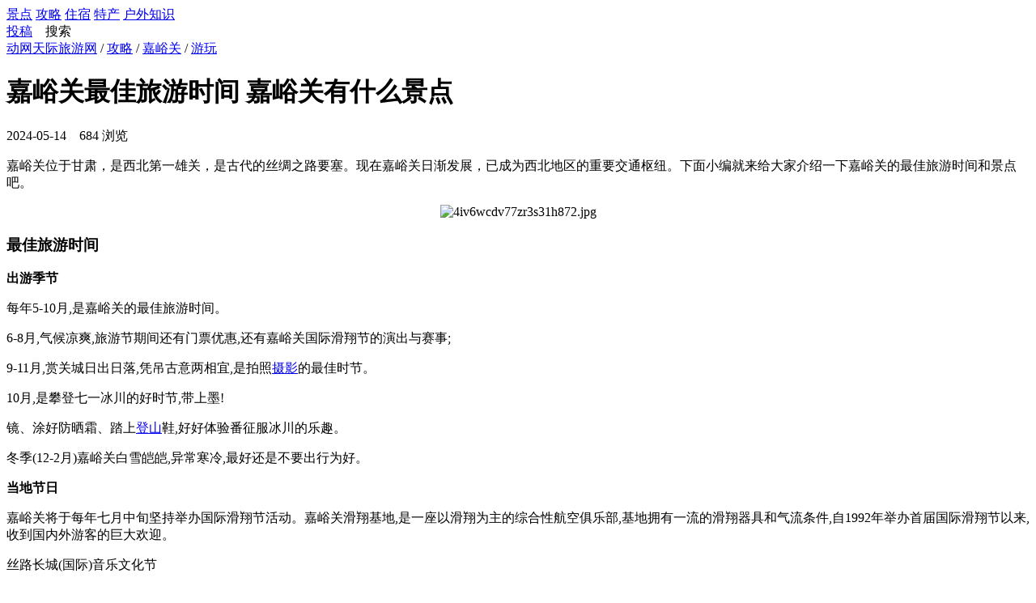

--- FILE ---
content_type: text/html;charset=UTF-8
request_url: https://www.dwsky.com/guide/v57098.html
body_size: 6604
content:
<!DOCTYPE html>
<html lang="zh">
<head>
    <meta charset="UTF-8">
    <title>嘉峪关最佳旅游时间 嘉峪关有什么景点_动网天际旅游网</title>
    <meta name="keywords" content="嘉峪关最佳旅游时间 嘉峪关有什么景点">
    <meta name="description" content="嘉峪关位于甘肃，是西北第一雄关，是古代的丝绸之路要塞。现在嘉峪关日渐发展，已成为西北地区的重要交通枢纽。下面小编就来给大家介绍一下嘉峪关的最佳旅游时间和景点吧。">
    <link rel="icon" href="/static/favicon.ico">
    <link rel="stylesheet" href="/static/css/public.css?v=1.5.0">
    <link rel="stylesheet" href="/static/css/dw-icons.css?v=1.5.0">
    <link rel="canonical" href="https://www.dwsky.com/guide/v57098.html">
    <link rel="stylesheet" href="/static/css/view.css">
    <meta property="og:type" content="article">
    <meta property="og:title" content="嘉峪关最佳旅游时间 嘉峪关有什么景点">
    <meta property="og:url" content="https://www.dwsky.com/guide/v57098.html">
    <meta property="og:description" content="嘉峪关位于甘肃，是西北第一雄关，是古代的丝绸之路要塞。现在嘉峪关日渐发展，已成为西北地区的重要交通枢纽。下面小编就来给大家介绍一下嘉峪关的最佳旅游时间和景点吧。">
    <meta property="og:site_name" content="动网天际旅游网">

</head>
<body>
<div class="header">
    <div class="container">
        <a href="/" class="logo">
            <i class="icon-logo" title="动网天际旅游网"></i>
        </a>
        <div class="header-menu">
            <a href="/spot/"><i class="dw-icon icon-jingdian"></i>景点</a>
            <a href="/guide/" class="active"><i class="dw-icon icon-zhinan"></i>攻略</a>
            <a href="/guide/c154.html"><i class="dw-icon icon-jiudian"></i>住宿</a>
            <a href="/techan/"><i class="dw-icon icon-techan"></i>特产</a>
            <a href="/know/"><i class="dw-icon icon-zhishi"></i>户外知识</a>
        </div>
        <div class="header-right">
            <a class="font-red" href="/user/guide/edit.html"><i class="dw-icon icon-add"></i> 投稿</a>
            &nbsp;&nbsp;
            <span class="pointer" id="btn-top-search"><i class="dw-icon icon-search"></i> 搜索</span>
        </div>
    </div>
</div>    <div class="container">
        <div class="breadcrumb">
            <i class="dw-icon icon-home"></i>
            <a href="/">动网天际旅游网</a>
            <span class="sep">/</span>
            <a href="/guide/">攻略</a>
                <span class="sep">/</span>
                <a href="/guide/a620200.html">嘉峪关</a>
                <span class="sep">/</span>
                <a href="/guide/c150.html">游玩</a>
        </div>
        <div class="body-left">
            <div class="info-view">
                <h1 class="view-title">嘉峪关最佳旅游时间 嘉峪关有什么景点</h1>
                <div class="view-property">
                    <i class="dw-icon icon-time"></i> 2024-05-14 &nbsp;&nbsp;
                    <i class="dw-icon icon-eye"></i> <span class="font-red">684</span> 浏览
                </div>
                <div class="view-content">
                    <p>嘉峪关位于甘肃，是西北第一雄关，是古代的丝绸之路要塞。现在嘉峪关日渐发展，已成为西北地区的重要交通枢纽。下面小编就来给大家介绍一下嘉峪关的最佳旅游时间和景点吧。</p>
<center>
 <img src="/upload/guide/202405/14/4iv6wcdv77zr3s31h872.jpg" alt="4iv6wcdv77zr3s31h872.jpg">
</center>
<h3>最佳旅游时间</h3>
<p><strong>出游季节</strong></p>
<p>每年5-10月,是嘉峪关的最佳旅游时间。</p>
<p>6-8月,气候凉爽,旅游节期间还有门票优惠,还有嘉峪关国际滑翔节的演出与赛事;</p>
<p>9-11月,赏关城日出日落,凭吊古意两相宜,是拍照<a href="/know/c201.html">摄影</a>的最佳时节。</p>
<p>10月,是攀登七一冰川的好时节,带上墨!</p>
<p>镜、涂好防晒霜、踏上<a href="/know/c208.html">登山</a>鞋,好好体验番征服冰川的乐趣。</p>
<p>冬季(12-2月)嘉峪关白雪皑皑,异常寒冷,最好还是不要出行为好。</p>
<p><strong>当地节日</strong></p>
<p>嘉峪关将于每年七月中旬坚持举办国际滑翔节活动。嘉峪关滑翔基地,是一座以滑翔为主的综合性航空俱乐部,基地拥有一流的滑翔器具和气流条件,自1992年举办首届国际滑翔节以来,收到国内外游客的巨大欢迎。</p>
<p>丝路长城(国际)音乐文化节</p>
<p>每年8月1日-8月3日,在中华孔苑,将举行中国最西边的音乐节一丝路长城(国际)音乐文化节,主要包括六个单元:流行音乐狂欢节;澳洲音乐丝路之旅;蓝孔雀主题服装 T台秀、中国近现代艺术典藏大展; 《金孔雀》主题舞剧</p>
<h3>景点推荐</h3>
<p><strong>嘉峪关城楼</strong></p>
<p>关城始建于明朝(1372年，真的是相当久远了)，从初建到筑成一座完整的关隘，经历了168年的时间，是明代长城沿线九镇所辖千余个关隘中最雄险的一座，至今保存完好。1961年3月，被国务院列为全国第一批重点文物保护单位。嘉峪关由内城、外城、城壕三道防线组成，与长城连为一体，现在临近观看，仍然可以体会到古代军事防御的森严之感。</p>
<center>
 <img src="/upload/guide/202405/14/405j257yv8528nu71q42.png" alt="405j257yv8528nu71q42.png">
</center>
<p><strong>天下第一墩</strong></p>
<p>长城第一墩，又称讨赖河墩，是嘉峪关西长城最南端的一座墩台，也是明代万里长城最西端的一座墩台。长城第一墩于明嘉靖十八年(公元1539)年由肃州兵备道李涵监筑，北距关城7.5公里，墩台矗立于讨赖河边近56米高的悬崖之上。景区面积约3.22平方公里。景区包括长城第一墩、综合服务区、讨赖河滑索、讨赖客栈、天险吊桥、“醉卧沙场”雕塑群、“中华龙林”等内容。</p>
<center>
 <img src="/upload/guide/202405/14/knn4f0tx2g65pqsod0l9.png" alt="knn4f0tx2g65pqsod0l9.png">
</center>
<p><strong>悬臂长城</strong></p>
<p>悬臂长城距离嘉峪关市区约11公里，距离嘉峪关关城约7公里。由于建在四十五度的山脊之上，形似凌空倒挂，因而得名“悬臂长城”。 悬臂长城是嘉峪关关城的北向延伸部分，由就地索取的砾石、黄土夯筑而成。这里修筑了便于游客攀登的台阶式漫道。登上山顶，放眼望去，关外大漠的荒凉尽收眼底。悬壁长城军事防御体系区有悬壁长城、水门和古代兵器展览等内容。休闲度假区就是长城北侧绿化区域和景区入口小广场，这里向游客提供烧烤、茶饮、棋牌娱乐和出售旅游纪念品等休闲服务。管理区主要指长城南侧的旅游服务设施，包括管理中心、公共卫生间、广场、停车场等。</p>
<center>
 <img src="/upload/guide/202405/14/n9cb1r0wl9769av3974o.png" alt="n9cb1r0wl9769av3974o.png">
</center>
<p><strong>嘉峪关方特欢乐世界</strong></p>
<p>嘉峪关方特是甘肃、青海、宁夏三省唯一一家高科技品牌大型主题乐园。在保留了方特原有的游玩项目基础上，加入了富有浓郁西北及丝路特色的游玩体验。使得这里成为西北很多游客必去的游乐场所。除此之外，透露一点新消息：夏季方特可能会不定期开夜场，夜场会单售门票，也可以直接用白天的通票玩儿，无需另外再买。具体游玩可参考：</p>
<center>
 <img src="/upload/guide/202405/14/s20bvgg3f5vz9i2hz2yz.jpg" alt="s20bvgg3f5vz9i2hz2yz.jpg">
</center>
<p><strong>七一冰川</strong></p>
<p>“七一”冰川位于甘肃省嘉峪关市西南116公里处的祁丰藏族乡境内，是整个亚洲地区距离城市最近的可游览冰川。冰川旅游区域约4平方公里。夏秋季节旅游，可在冰川见到奇幻景色：冰雪消融产生的水流与瀑布飞，雪莲与冰晶争芳斗艳的美景。但在山坡下，草坡上，又是牛羊遍野，牧人的帐篷中炊烟袅袅，给人以勃勃生机之感。不过冰川有些时候不开放，而且驾车无法到达景区附近，所以如果要去游玩，一定要提前了解清楚。</p>
<center>
 <img src="/upload/guide/202405/14/o0l0rtv02iu4hixrtpuc.png" alt="o0l0rtv02iu4hixrtpuc.png">
</center>
                    <p class="view-more">
                        更多与<a href="https://www.dwsky.com/search.html?kw=%E5%98%89%E5%B3%AA%E5%85%B3%E6%9C%80%E4%BD%B3%E6%97%85%E6%B8%B8%E6%97%B6%E9%97%B4+%E5%98%89%E5%B3%AA%E5%85%B3%E6%9C%89%E4%BB%80%E4%B9%88%E6%99%AF%E7%82%B9">嘉峪关最佳旅游时间 嘉峪关有什么景点相关的信息</a>...
                    </p>
                </div>
                <div class="view-tags">
                        <a class="tag" href="/guide/c150.html" target="_blank">游玩</a>
                        <a class="tag" href="/guide/a620200.html" target="_blank">嘉峪关</a>
                            <a class="tag" href="/spot/v106902.html" target="_blank">嘉峪关</a>
                </div>
            </div>
                <div class="list-wrap">
                    <div class="list-header">
                        周边景点
                        <a class="more" href="/spot/a620200.html">更多&gt;&gt;</a>
                    </div>
                    <div class="list-card">
                            <div class="list-card-item">
                                <div class="item-inner">
                                    <a class="item-cover" href="/spot/v106902.html" target="_blank">
                                        <img src="/upload/spot/202401/09/48c0a82i7xsx89vvk417.jpg" alt="嘉峪关">
                                    </a>
                                    <a class="item-title" href="/spot/v106902.html" target="_blank">嘉峪关</a>
                                    <div class="item-property">
                                        <span class="star-value star-value-5"><em></em></span>
                                        &nbsp;&nbsp;
                                        <i class="dw-icon icon-eye"></i> <span class="font-red">4700</span>
                                    </div>
                                </div>
                            </div>
                            <div class="list-card-item">
                                <div class="item-inner">
                                    <a class="item-cover" href="/spot/v107097.html" target="_blank">
                                        <img src="/upload/spot/202401/09/702253w39cn8meh78xrn.jpg" alt="东湖生态旅游景区">
                                    </a>
                                    <a class="item-title" href="/spot/v107097.html" target="_blank">东湖生态旅游景区</a>
                                    <div class="item-property">
                                        <span class="star-value star-value-4"><em></em></span>
                                        &nbsp;&nbsp;
                                        <i class="dw-icon icon-eye"></i> <span class="font-red">2916</span>
                                    </div>
                                </div>
                            </div>
                            <div class="list-card-item">
                                <div class="item-inner">
                                    <a class="item-cover" href="/spot/v3197.html" target="_blank">
                                        <img src="/upload/spot/202302/25/z8491443qp1txuv22608.jpg" alt="嘉峪关方特欢乐世界">
                                    </a>
                                    <a class="item-title" href="/spot/v3197.html" target="_blank">嘉峪关方特欢乐世界</a>
                                    <div class="item-property">
                                        <span class="star-value star-value-4"><em></em></span>
                                        &nbsp;&nbsp;
                                        <i class="dw-icon icon-eye"></i> <span class="font-red">1636</span>
                                    </div>
                                </div>
                            </div>
                            <div class="list-card-item">
                                <div class="item-inner">
                                    <a class="item-cover" href="/spot/v6946.html" target="_blank">
                                        <img src="/upload/spot/202303/08/d357jwt8593jc6s197nc.jpg" alt="嘉峪关城市博物馆">
                                    </a>
                                    <a class="item-title" href="/spot/v6946.html" target="_blank">嘉峪关城市博物馆</a>
                                    <div class="item-property">
                                        <span class="star-value star-value-3"><em></em></span>
                                        &nbsp;&nbsp;
                                        <i class="dw-icon icon-eye"></i> <span class="font-red">2946</span>
                                    </div>
                                </div>
                            </div>
                            <div class="list-card-item">
                                <div class="item-inner">
                                    <a class="item-cover" href="/spot/v6945.html" target="_blank">
                                        <img src="/upload/spot/202303/08/s6yn8nz40u6a9np9l97p.jpg" alt="讨赖河生态景区（讨赖河峡谷）">
                                    </a>
                                    <a class="item-title" href="/spot/v6945.html" target="_blank">讨赖河生态景区（讨赖河峡谷）</a>
                                    <div class="item-property">
                                        <span class="star-value star-value-3"><em></em></span>
                                        &nbsp;&nbsp;
                                        <i class="dw-icon icon-eye"></i> <span class="font-red">2020</span>
                                    </div>
                                </div>
                            </div>
                            <div class="list-card-item">
                                <div class="item-inner">
                                    <a class="item-cover" href="/spot/v3199.html" target="_blank">
                                        <img src="/upload/spot/202302/25/240nxu240ngkou9xi2o6.jpg" alt="紫轩葡萄酒庄园">
                                    </a>
                                    <a class="item-title" href="/spot/v3199.html" target="_blank">紫轩葡萄酒庄园</a>
                                    <div class="item-property">
                                        <span class="star-value star-value-4"><em></em></span>
                                        &nbsp;&nbsp;
                                        <i class="dw-icon icon-eye"></i> <span class="font-red">3990</span>
                                    </div>
                                </div>
                            </div>
                            <div class="list-card-item">
                                <div class="item-inner">
                                    <a class="item-cover" href="/spot/v3198.html" target="_blank">
                                        <img src="/upload/spot/202302/25/ywa95644642dwmkv1qp9.jpg" alt="中华孔雀苑">
                                    </a>
                                    <a class="item-title" href="/spot/v3198.html" target="_blank">中华孔雀苑</a>
                                    <div class="item-property">
                                        <span class="star-value star-value-4"><em></em></span>
                                        &nbsp;&nbsp;
                                        <i class="dw-icon icon-eye"></i> <span class="font-red">2333</span>
                                    </div>
                                </div>
                            </div>
                    </div>
                </div>
        </div>
        <div class="body-right">
                <div class="list-wrap">
                    <div class="list-header">
                        猜你喜欢
                    </div>
                    <div class="list-cover">
                            <a class="list-cover-item" href="/guide/v91595.html">
                                <div class="item-info ">
                                    <div class="item-title">2024紫轩葡萄酒庄园门票优惠政策最新</div>
                                    <div class="item-property">
                                        <i class="dw-icon icon-time"></i> 2025-05-09
                                        &nbsp;&nbsp;
                                        <i class="dw-icon icon-eye"></i> <span class="font-red">463</span>
                                    </div>
                                </div>
                                    <div class="item-cover"><img alt="2024紫轩葡萄酒庄园门票优惠政策最新" src="/upload/guide/202505/09/3qw4wi28e82w7laz844b.jpg"></div>
                            </a>
                            <a class="list-cover-item" href="/guide/v91508.html">
                                <div class="item-info ">
                                    <div class="item-title">嘉峪关方特欢乐世界营业时间2024</div>
                                    <div class="item-property">
                                        <i class="dw-icon icon-time"></i> 2025-05-09
                                        &nbsp;&nbsp;
                                        <i class="dw-icon icon-eye"></i> <span class="font-red">431</span>
                                    </div>
                                </div>
                                    <div class="item-cover"><img alt="嘉峪关方特欢乐世界营业时间2024" src="/upload/guide/202505/09/77g5h1mj7co20kpcm0qd.jpg"></div>
                            </a>
                            <a class="list-cover-item" href="/guide/v90010.html">
                                <div class="item-info ">
                                    <div class="item-title">嘉峪关关城景区门票优惠政策</div>
                                    <div class="item-property">
                                        <i class="dw-icon icon-time"></i> 2025-04-23
                                        &nbsp;&nbsp;
                                        <i class="dw-icon icon-eye"></i> <span class="font-red">444</span>
                                    </div>
                                </div>
                                    <div class="item-cover"><img alt="嘉峪关关城景区门票优惠政策" src="/upload/guide/202504/23/3s38ki9a86xgtivf537q.jpg"></div>
                            </a>
                            <a class="list-cover-item" href="/guide/v89705.html">
                                <div class="item-info ">
                                    <div class="item-title">嘉峪关方特欢乐世界和丝路神画区别</div>
                                    <div class="item-property">
                                        <i class="dw-icon icon-time"></i> 2025-04-20
                                        &nbsp;&nbsp;
                                        <i class="dw-icon icon-eye"></i> <span class="font-red">638</span>
                                    </div>
                                </div>
                                    <div class="item-cover"><img alt="嘉峪关方特欢乐世界和丝路神画区别" src="/upload/guide/202504/20/23yr1i030p337h3p0iy1.jpg"></div>
                            </a>
                            <a class="list-cover-item" href="/guide/v83651.html">
                                <div class="item-info ">
                                    <div class="item-title">嘉峪关有什么好吃的 嘉峪关美食推荐</div>
                                    <div class="item-property">
                                        <i class="dw-icon icon-time"></i> 2025-01-23
                                        &nbsp;&nbsp;
                                        <i class="dw-icon icon-eye"></i> <span class="font-red">787</span>
                                    </div>
                                </div>
                                    <div class="item-cover"><img alt="嘉峪关有什么好吃的 嘉峪关美食推荐" src="/upload/guide/202501/23/a49sz8l16r0x2ui9w1pc.jpg"></div>
                            </a>
                            <a class="list-cover-item" href="/guide/v80836.html">
                                <div class="item-info ">
                                    <div class="item-title">嘉峪关住宿推荐</div>
                                    <div class="item-property">
                                        <i class="dw-icon icon-time"></i> 2024-12-28
                                        &nbsp;&nbsp;
                                        <i class="dw-icon icon-eye"></i> <span class="font-red">672</span>
                                    </div>
                                </div>
                                    <div class="item-cover"><img alt="嘉峪关住宿推荐" src="/upload/guide/202412/28/a9j9j7685bs30q7p62vs.jpg"></div>
                            </a>
                            <a class="list-cover-item" href="/guide/v80025.html">
                                <div class="item-info ">
                                    <div class="item-title">甘肃嘉峪关景点排行</div>
                                    <div class="item-property">
                                        <i class="dw-icon icon-time"></i> 2024-12-20
                                        &nbsp;&nbsp;
                                        <i class="dw-icon icon-eye"></i> <span class="font-red">698</span>
                                    </div>
                                </div>
                                    <div class="item-cover"><img alt="甘肃嘉峪关景点排行" src="/upload/guide/202412/20/tlh0qo62h9dz57bttmpo.jpg"></div>
                            </a>
                            <a class="list-cover-item" href="/guide/v78135.html">
                                <div class="item-info ">
                                    <div class="item-title">嘉峪关方特欢乐世界游玩项目门票及表演项目</div>
                                    <div class="item-property">
                                        <i class="dw-icon icon-time"></i> 2024-12-02
                                        &nbsp;&nbsp;
                                        <i class="dw-icon icon-eye"></i> <span class="font-red">441</span>
                                    </div>
                                </div>
                                    <div class="item-cover"><img alt="嘉峪关方特欢乐世界游玩项目门票及表演项目" src="/upload/guide/202412/02/98z294cem914y7er5th5.jpg"></div>
                            </a>
                            <a class="list-cover-item" href="/guide/v77872.html">
                                <div class="item-info ">
                                    <div class="item-title">嘉峪关方特丝路神画门票游玩项目及演出信息</div>
                                    <div class="item-property">
                                        <i class="dw-icon icon-time"></i> 2024-11-30
                                        &nbsp;&nbsp;
                                        <i class="dw-icon icon-eye"></i> <span class="font-red">375</span>
                                    </div>
                                </div>
                                    <div class="item-cover"><img alt="嘉峪关方特丝路神画门票游玩项目及演出信息" src="/upload/guide/202411/30/7x2zm96m4yni5k6wi1t7.jpg"></div>
                            </a>
                            <a class="list-cover-item" href="/guide/v75927.html">
                                <div class="item-info ">
                                    <div class="item-title">酒泉旅游必去景点推荐</div>
                                    <div class="item-property">
                                        <i class="dw-icon icon-time"></i> 2024-11-11
                                        &nbsp;&nbsp;
                                        <i class="dw-icon icon-eye"></i> <span class="font-red">681</span>
                                    </div>
                                </div>
                                    <div class="item-cover"><img alt="酒泉旅游必去景点推荐" src="/upload/guide/202411/11/w916unu39938z4k8r6hk.jpg"></div>
                            </a>
                            <a class="list-cover-item" href="/guide/v71679.html">
                                <div class="item-info ">
                                    <div class="item-title">嘉峪关旅游攻略 嘉峪关旅游景点票价是多少</div>
                                    <div class="item-property">
                                        <i class="dw-icon icon-time"></i> 2024-10-02
                                        &nbsp;&nbsp;
                                        <i class="dw-icon icon-eye"></i> <span class="font-red">432</span>
                                    </div>
                                </div>
                                    <div class="item-cover"><img alt="嘉峪关旅游攻略 嘉峪关旅游景点票价是多少" src="/upload/guide/202410/02/0a88a635nstu1gb2e1n0.png"></div>
                            </a>
                            <a class="list-cover-item" href="/guide/v71325.html">
                                <div class="item-info ">
                                    <div class="item-title">嘉峪关作为中转站的优势 嘉峪关一日游线路推荐</div>
                                    <div class="item-property">
                                        <i class="dw-icon icon-time"></i> 2024-09-28
                                        &nbsp;&nbsp;
                                        <i class="dw-icon icon-eye"></i> <span class="font-red">526</span>
                                    </div>
                                </div>
                                    <div class="item-cover"><img alt="嘉峪关作为中转站的优势 嘉峪关一日游线路推荐" src="/upload/guide/202409/28/qd0l90ac1518j21e92g1.jpg"></div>
                            </a>
                            <a class="list-cover-item" href="/guide/v70675.html">
                                <div class="item-info ">
                                    <div class="item-title">嘉峪关美食街推荐</div>
                                    <div class="item-property">
                                        <i class="dw-icon icon-time"></i> 2024-09-22
                                        &nbsp;&nbsp;
                                        <i class="dw-icon icon-eye"></i> <span class="font-red">814</span>
                                    </div>
                                </div>
                                    <div class="item-cover"><img alt="嘉峪关美食街推荐" src="/upload/guide/202409/22/37205406999329t62ddh.jpg"></div>
                            </a>
                            <a class="list-cover-item" href="/guide/v70596.html">
                                <div class="item-info ">
                                    <div class="item-title">嘉峪关门票三个景点怎么去</div>
                                    <div class="item-property">
                                        <i class="dw-icon icon-time"></i> 2024-09-21
                                        &nbsp;&nbsp;
                                        <i class="dw-icon icon-eye"></i> <span class="font-red">662</span>
                                    </div>
                                </div>
                                    <div class="item-cover"><img alt="嘉峪关门票三个景点怎么去" src="/upload/guide/202409/21/evk766t5imcl93p712pp.jpg"></div>
                            </a>
                            <a class="list-cover-item" href="/guide/v69977.html">
                                <div class="item-info ">
                                    <div class="item-title">嘉峪关一日游攻略</div>
                                    <div class="item-property">
                                        <i class="dw-icon icon-time"></i> 2024-09-16
                                        &nbsp;&nbsp;
                                        <i class="dw-icon icon-eye"></i> <span class="font-red">514</span>
                                    </div>
                                </div>
                                    <div class="item-cover"><img alt="嘉峪关一日游攻略" src="/upload/guide/202409/16/ix92br324x3549k49kqu.jpg"></div>
                            </a>
                            <a class="list-cover-item" href="/guide/v68001.html">
                                <div class="item-info ">
                                    <div class="item-title">嘉峪关方特丝路神画门票多少钱</div>
                                    <div class="item-property">
                                        <i class="dw-icon icon-time"></i> 2024-08-27
                                        &nbsp;&nbsp;
                                        <i class="dw-icon icon-eye"></i> <span class="font-red">563</span>
                                    </div>
                                </div>
                                    <div class="item-cover"><img alt="嘉峪关方特丝路神画门票多少钱" src="/upload/guide/202408/27/cw7t7q2g4w9615v18rt5.jpg"></div>
                            </a>
                    </div>
                </div>
        </div>
    </div>

<div class="footer">
    <div class="footer-links">
        <a href="/help/v5.html" class="footer-links-item" rel="nofollow">免责声明</a>
                <a href="/guide/c174.html" class="footer-links-item" target="_blank">自驾游</a>
        <a href="/guide/c175.html" class="footer-links-item" target="_blank">露营</a>
        <a href="/know/c199.html" class="footer-links-item" target="_blank">户外安全</a>
        <a href="/help/v2.html" class="footer-links-item" rel="nofollow">联系我们</a>
    </div>
    <div class="footer-copyright">
        Copyright ©2025 动网天际旅游网(dwsky.com) 版权所有
        <br>
        备案号：<a target="_blank" href="https://beian.miit.gov.cn" rel="nofollow">粤ICP备 2022145245号</a> |
        <a target="_blank" href="http://www.beian.gov.cn/portal/registerSystemInfo?recordcode=44130202001156" rel="nofollow">
            粤公网安备 44130202001156号
        </a>
    </div>
</div><script src="/static/libs/jquery/jquery-3.7.1.min.js"></script>
<script src="/static/libs/layer/layer.js"></script>
<script src="/static/js/common.js?v=1.5.0"></script>
    <script src="/static/js/right-fixed.js?v=1.5.0"></script>

<script src="/static/js/tongji.js?v=1.5.0"></script>
</body>
</html>